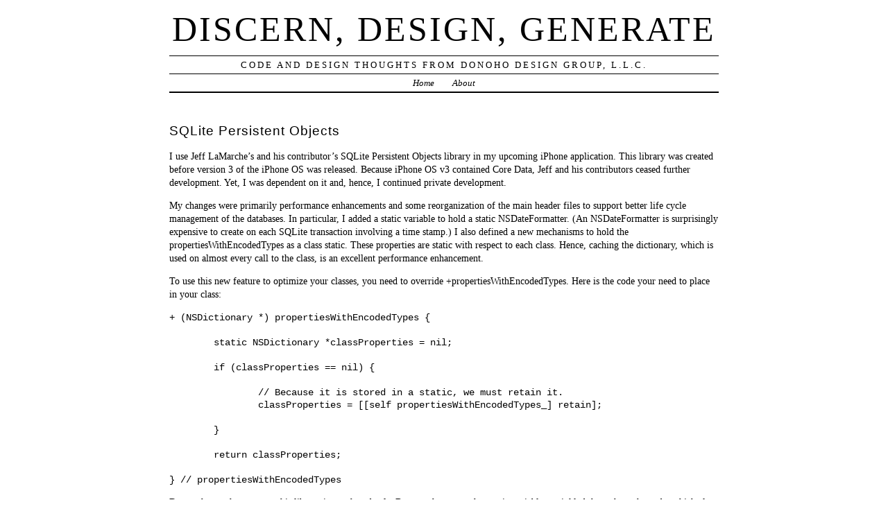

--- FILE ---
content_type: text/html; charset=UTF-8
request_url: http://blog.ddg.com/?p=21
body_size: 9180
content:
<!DOCTYPE html PUBLIC "-//W3C//DTD XHTML 1.0 Transitional//EN" "http://www.w3.org/TR/xhtml1/DTD/xhtml1-transitional.dtd">
<html xmlns="http://www.w3.org/1999/xhtml" lang="en-US">
<head profile="http://gmpg.org/xfn/11">
	<title>Discern, Design, Generate &rsaquo; SQLite Persistent Objects</title>
	<meta http-equiv="content-type" content="text/html; charset=UTF-8" />
	<link rel="stylesheet" type="text/css" media="screen,projection" href="http://blog.ddg.com/wp-content/themes/veryplaintxt/style.css" title="veryplaintxt" />
	<link rel="stylesheet" type="text/css" media="print" href="http://blog.ddg.com/wp-content/themes/veryplaintxt/print.css" />
	<link rel="alternate" type="application/rss+xml" href="http://blog.ddg.com/?feed=rss2" title="Discern, Design, Generate RSS feed" />
	<link rel="alternate" type="application/rss+xml" href="http://blog.ddg.com/?feed=comments-rss2" title="Discern, Design, Generate comments RSS feed" />
	<link rel="pingback" href="http://blog.ddg.com/xmlrpc.php" />

<meta name='robots' content='max-image-preview:large' />
<link rel="alternate" title="oEmbed (JSON)" type="application/json+oembed" href="http://blog.ddg.com/index.php?rest_route=%2Foembed%2F1.0%2Fembed&#038;url=http%3A%2F%2Fblog.ddg.com%2F%3Fp%3D21" />
<link rel="alternate" title="oEmbed (XML)" type="text/xml+oembed" href="http://blog.ddg.com/index.php?rest_route=%2Foembed%2F1.0%2Fembed&#038;url=http%3A%2F%2Fblog.ddg.com%2F%3Fp%3D21&#038;format=xml" />
<style id='wp-img-auto-sizes-contain-inline-css' type='text/css'>
img:is([sizes=auto i],[sizes^="auto," i]){contain-intrinsic-size:3000px 1500px}
/*# sourceURL=wp-img-auto-sizes-contain-inline-css */
</style>
<style id='wp-emoji-styles-inline-css' type='text/css'>

	img.wp-smiley, img.emoji {
		display: inline !important;
		border: none !important;
		box-shadow: none !important;
		height: 1em !important;
		width: 1em !important;
		margin: 0 0.07em !important;
		vertical-align: -0.1em !important;
		background: none !important;
		padding: 0 !important;
	}
/*# sourceURL=wp-emoji-styles-inline-css */
</style>
<style id='wp-block-library-inline-css' type='text/css'>
:root{--wp-block-synced-color:#7a00df;--wp-block-synced-color--rgb:122,0,223;--wp-bound-block-color:var(--wp-block-synced-color);--wp-editor-canvas-background:#ddd;--wp-admin-theme-color:#007cba;--wp-admin-theme-color--rgb:0,124,186;--wp-admin-theme-color-darker-10:#006ba1;--wp-admin-theme-color-darker-10--rgb:0,107,160.5;--wp-admin-theme-color-darker-20:#005a87;--wp-admin-theme-color-darker-20--rgb:0,90,135;--wp-admin-border-width-focus:2px}@media (min-resolution:192dpi){:root{--wp-admin-border-width-focus:1.5px}}.wp-element-button{cursor:pointer}:root .has-very-light-gray-background-color{background-color:#eee}:root .has-very-dark-gray-background-color{background-color:#313131}:root .has-very-light-gray-color{color:#eee}:root .has-very-dark-gray-color{color:#313131}:root .has-vivid-green-cyan-to-vivid-cyan-blue-gradient-background{background:linear-gradient(135deg,#00d084,#0693e3)}:root .has-purple-crush-gradient-background{background:linear-gradient(135deg,#34e2e4,#4721fb 50%,#ab1dfe)}:root .has-hazy-dawn-gradient-background{background:linear-gradient(135deg,#faaca8,#dad0ec)}:root .has-subdued-olive-gradient-background{background:linear-gradient(135deg,#fafae1,#67a671)}:root .has-atomic-cream-gradient-background{background:linear-gradient(135deg,#fdd79a,#004a59)}:root .has-nightshade-gradient-background{background:linear-gradient(135deg,#330968,#31cdcf)}:root .has-midnight-gradient-background{background:linear-gradient(135deg,#020381,#2874fc)}:root{--wp--preset--font-size--normal:16px;--wp--preset--font-size--huge:42px}.has-regular-font-size{font-size:1em}.has-larger-font-size{font-size:2.625em}.has-normal-font-size{font-size:var(--wp--preset--font-size--normal)}.has-huge-font-size{font-size:var(--wp--preset--font-size--huge)}.has-text-align-center{text-align:center}.has-text-align-left{text-align:left}.has-text-align-right{text-align:right}.has-fit-text{white-space:nowrap!important}#end-resizable-editor-section{display:none}.aligncenter{clear:both}.items-justified-left{justify-content:flex-start}.items-justified-center{justify-content:center}.items-justified-right{justify-content:flex-end}.items-justified-space-between{justify-content:space-between}.screen-reader-text{border:0;clip-path:inset(50%);height:1px;margin:-1px;overflow:hidden;padding:0;position:absolute;width:1px;word-wrap:normal!important}.screen-reader-text:focus{background-color:#ddd;clip-path:none;color:#444;display:block;font-size:1em;height:auto;left:5px;line-height:normal;padding:15px 23px 14px;text-decoration:none;top:5px;width:auto;z-index:100000}html :where(.has-border-color){border-style:solid}html :where([style*=border-top-color]){border-top-style:solid}html :where([style*=border-right-color]){border-right-style:solid}html :where([style*=border-bottom-color]){border-bottom-style:solid}html :where([style*=border-left-color]){border-left-style:solid}html :where([style*=border-width]){border-style:solid}html :where([style*=border-top-width]){border-top-style:solid}html :where([style*=border-right-width]){border-right-style:solid}html :where([style*=border-bottom-width]){border-bottom-style:solid}html :where([style*=border-left-width]){border-left-style:solid}html :where(img[class*=wp-image-]){height:auto;max-width:100%}:where(figure){margin:0 0 1em}html :where(.is-position-sticky){--wp-admin--admin-bar--position-offset:var(--wp-admin--admin-bar--height,0px)}@media screen and (max-width:600px){html :where(.is-position-sticky){--wp-admin--admin-bar--position-offset:0px}}

/*# sourceURL=wp-block-library-inline-css */
</style><style id='global-styles-inline-css' type='text/css'>
:root{--wp--preset--aspect-ratio--square: 1;--wp--preset--aspect-ratio--4-3: 4/3;--wp--preset--aspect-ratio--3-4: 3/4;--wp--preset--aspect-ratio--3-2: 3/2;--wp--preset--aspect-ratio--2-3: 2/3;--wp--preset--aspect-ratio--16-9: 16/9;--wp--preset--aspect-ratio--9-16: 9/16;--wp--preset--color--black: #000000;--wp--preset--color--cyan-bluish-gray: #abb8c3;--wp--preset--color--white: #ffffff;--wp--preset--color--pale-pink: #f78da7;--wp--preset--color--vivid-red: #cf2e2e;--wp--preset--color--luminous-vivid-orange: #ff6900;--wp--preset--color--luminous-vivid-amber: #fcb900;--wp--preset--color--light-green-cyan: #7bdcb5;--wp--preset--color--vivid-green-cyan: #00d084;--wp--preset--color--pale-cyan-blue: #8ed1fc;--wp--preset--color--vivid-cyan-blue: #0693e3;--wp--preset--color--vivid-purple: #9b51e0;--wp--preset--gradient--vivid-cyan-blue-to-vivid-purple: linear-gradient(135deg,rgb(6,147,227) 0%,rgb(155,81,224) 100%);--wp--preset--gradient--light-green-cyan-to-vivid-green-cyan: linear-gradient(135deg,rgb(122,220,180) 0%,rgb(0,208,130) 100%);--wp--preset--gradient--luminous-vivid-amber-to-luminous-vivid-orange: linear-gradient(135deg,rgb(252,185,0) 0%,rgb(255,105,0) 100%);--wp--preset--gradient--luminous-vivid-orange-to-vivid-red: linear-gradient(135deg,rgb(255,105,0) 0%,rgb(207,46,46) 100%);--wp--preset--gradient--very-light-gray-to-cyan-bluish-gray: linear-gradient(135deg,rgb(238,238,238) 0%,rgb(169,184,195) 100%);--wp--preset--gradient--cool-to-warm-spectrum: linear-gradient(135deg,rgb(74,234,220) 0%,rgb(151,120,209) 20%,rgb(207,42,186) 40%,rgb(238,44,130) 60%,rgb(251,105,98) 80%,rgb(254,248,76) 100%);--wp--preset--gradient--blush-light-purple: linear-gradient(135deg,rgb(255,206,236) 0%,rgb(152,150,240) 100%);--wp--preset--gradient--blush-bordeaux: linear-gradient(135deg,rgb(254,205,165) 0%,rgb(254,45,45) 50%,rgb(107,0,62) 100%);--wp--preset--gradient--luminous-dusk: linear-gradient(135deg,rgb(255,203,112) 0%,rgb(199,81,192) 50%,rgb(65,88,208) 100%);--wp--preset--gradient--pale-ocean: linear-gradient(135deg,rgb(255,245,203) 0%,rgb(182,227,212) 50%,rgb(51,167,181) 100%);--wp--preset--gradient--electric-grass: linear-gradient(135deg,rgb(202,248,128) 0%,rgb(113,206,126) 100%);--wp--preset--gradient--midnight: linear-gradient(135deg,rgb(2,3,129) 0%,rgb(40,116,252) 100%);--wp--preset--font-size--small: 13px;--wp--preset--font-size--medium: 20px;--wp--preset--font-size--large: 36px;--wp--preset--font-size--x-large: 42px;--wp--preset--spacing--20: 0.44rem;--wp--preset--spacing--30: 0.67rem;--wp--preset--spacing--40: 1rem;--wp--preset--spacing--50: 1.5rem;--wp--preset--spacing--60: 2.25rem;--wp--preset--spacing--70: 3.38rem;--wp--preset--spacing--80: 5.06rem;--wp--preset--shadow--natural: 6px 6px 9px rgba(0, 0, 0, 0.2);--wp--preset--shadow--deep: 12px 12px 50px rgba(0, 0, 0, 0.4);--wp--preset--shadow--sharp: 6px 6px 0px rgba(0, 0, 0, 0.2);--wp--preset--shadow--outlined: 6px 6px 0px -3px rgb(255, 255, 255), 6px 6px rgb(0, 0, 0);--wp--preset--shadow--crisp: 6px 6px 0px rgb(0, 0, 0);}:where(.is-layout-flex){gap: 0.5em;}:where(.is-layout-grid){gap: 0.5em;}body .is-layout-flex{display: flex;}.is-layout-flex{flex-wrap: wrap;align-items: center;}.is-layout-flex > :is(*, div){margin: 0;}body .is-layout-grid{display: grid;}.is-layout-grid > :is(*, div){margin: 0;}:where(.wp-block-columns.is-layout-flex){gap: 2em;}:where(.wp-block-columns.is-layout-grid){gap: 2em;}:where(.wp-block-post-template.is-layout-flex){gap: 1.25em;}:where(.wp-block-post-template.is-layout-grid){gap: 1.25em;}.has-black-color{color: var(--wp--preset--color--black) !important;}.has-cyan-bluish-gray-color{color: var(--wp--preset--color--cyan-bluish-gray) !important;}.has-white-color{color: var(--wp--preset--color--white) !important;}.has-pale-pink-color{color: var(--wp--preset--color--pale-pink) !important;}.has-vivid-red-color{color: var(--wp--preset--color--vivid-red) !important;}.has-luminous-vivid-orange-color{color: var(--wp--preset--color--luminous-vivid-orange) !important;}.has-luminous-vivid-amber-color{color: var(--wp--preset--color--luminous-vivid-amber) !important;}.has-light-green-cyan-color{color: var(--wp--preset--color--light-green-cyan) !important;}.has-vivid-green-cyan-color{color: var(--wp--preset--color--vivid-green-cyan) !important;}.has-pale-cyan-blue-color{color: var(--wp--preset--color--pale-cyan-blue) !important;}.has-vivid-cyan-blue-color{color: var(--wp--preset--color--vivid-cyan-blue) !important;}.has-vivid-purple-color{color: var(--wp--preset--color--vivid-purple) !important;}.has-black-background-color{background-color: var(--wp--preset--color--black) !important;}.has-cyan-bluish-gray-background-color{background-color: var(--wp--preset--color--cyan-bluish-gray) !important;}.has-white-background-color{background-color: var(--wp--preset--color--white) !important;}.has-pale-pink-background-color{background-color: var(--wp--preset--color--pale-pink) !important;}.has-vivid-red-background-color{background-color: var(--wp--preset--color--vivid-red) !important;}.has-luminous-vivid-orange-background-color{background-color: var(--wp--preset--color--luminous-vivid-orange) !important;}.has-luminous-vivid-amber-background-color{background-color: var(--wp--preset--color--luminous-vivid-amber) !important;}.has-light-green-cyan-background-color{background-color: var(--wp--preset--color--light-green-cyan) !important;}.has-vivid-green-cyan-background-color{background-color: var(--wp--preset--color--vivid-green-cyan) !important;}.has-pale-cyan-blue-background-color{background-color: var(--wp--preset--color--pale-cyan-blue) !important;}.has-vivid-cyan-blue-background-color{background-color: var(--wp--preset--color--vivid-cyan-blue) !important;}.has-vivid-purple-background-color{background-color: var(--wp--preset--color--vivid-purple) !important;}.has-black-border-color{border-color: var(--wp--preset--color--black) !important;}.has-cyan-bluish-gray-border-color{border-color: var(--wp--preset--color--cyan-bluish-gray) !important;}.has-white-border-color{border-color: var(--wp--preset--color--white) !important;}.has-pale-pink-border-color{border-color: var(--wp--preset--color--pale-pink) !important;}.has-vivid-red-border-color{border-color: var(--wp--preset--color--vivid-red) !important;}.has-luminous-vivid-orange-border-color{border-color: var(--wp--preset--color--luminous-vivid-orange) !important;}.has-luminous-vivid-amber-border-color{border-color: var(--wp--preset--color--luminous-vivid-amber) !important;}.has-light-green-cyan-border-color{border-color: var(--wp--preset--color--light-green-cyan) !important;}.has-vivid-green-cyan-border-color{border-color: var(--wp--preset--color--vivid-green-cyan) !important;}.has-pale-cyan-blue-border-color{border-color: var(--wp--preset--color--pale-cyan-blue) !important;}.has-vivid-cyan-blue-border-color{border-color: var(--wp--preset--color--vivid-cyan-blue) !important;}.has-vivid-purple-border-color{border-color: var(--wp--preset--color--vivid-purple) !important;}.has-vivid-cyan-blue-to-vivid-purple-gradient-background{background: var(--wp--preset--gradient--vivid-cyan-blue-to-vivid-purple) !important;}.has-light-green-cyan-to-vivid-green-cyan-gradient-background{background: var(--wp--preset--gradient--light-green-cyan-to-vivid-green-cyan) !important;}.has-luminous-vivid-amber-to-luminous-vivid-orange-gradient-background{background: var(--wp--preset--gradient--luminous-vivid-amber-to-luminous-vivid-orange) !important;}.has-luminous-vivid-orange-to-vivid-red-gradient-background{background: var(--wp--preset--gradient--luminous-vivid-orange-to-vivid-red) !important;}.has-very-light-gray-to-cyan-bluish-gray-gradient-background{background: var(--wp--preset--gradient--very-light-gray-to-cyan-bluish-gray) !important;}.has-cool-to-warm-spectrum-gradient-background{background: var(--wp--preset--gradient--cool-to-warm-spectrum) !important;}.has-blush-light-purple-gradient-background{background: var(--wp--preset--gradient--blush-light-purple) !important;}.has-blush-bordeaux-gradient-background{background: var(--wp--preset--gradient--blush-bordeaux) !important;}.has-luminous-dusk-gradient-background{background: var(--wp--preset--gradient--luminous-dusk) !important;}.has-pale-ocean-gradient-background{background: var(--wp--preset--gradient--pale-ocean) !important;}.has-electric-grass-gradient-background{background: var(--wp--preset--gradient--electric-grass) !important;}.has-midnight-gradient-background{background: var(--wp--preset--gradient--midnight) !important;}.has-small-font-size{font-size: var(--wp--preset--font-size--small) !important;}.has-medium-font-size{font-size: var(--wp--preset--font-size--medium) !important;}.has-large-font-size{font-size: var(--wp--preset--font-size--large) !important;}.has-x-large-font-size{font-size: var(--wp--preset--font-size--x-large) !important;}
/*# sourceURL=global-styles-inline-css */
</style>

<style id='classic-theme-styles-inline-css' type='text/css'>
/*! This file is auto-generated */
.wp-block-button__link{color:#fff;background-color:#32373c;border-radius:9999px;box-shadow:none;text-decoration:none;padding:calc(.667em + 2px) calc(1.333em + 2px);font-size:1.125em}.wp-block-file__button{background:#32373c;color:#fff;text-decoration:none}
/*# sourceURL=/wp-includes/css/classic-themes.min.css */
</style>
<link rel="https://api.w.org/" href="http://blog.ddg.com/index.php?rest_route=/" /><link rel="alternate" title="JSON" type="application/json" href="http://blog.ddg.com/index.php?rest_route=/wp/v2/posts/21" /><link rel="EditURI" type="application/rsd+xml" title="RSD" href="http://blog.ddg.com/xmlrpc.php?rsd" />
<meta name="generator" content="WordPress 6.9" />
<link rel="canonical" href="http://blog.ddg.com/?p=21" />
<link rel='shortlink' href='http://blog.ddg.com/?p=21' />

<style type="text/css" media="all">
/*<![CDATA[*/
/* CSS inserted by theme options */
body{font-family:'times new roman',times,serif;font-size:90%;}
body div#container { float: left; margin: 0 -200px 2em 0; } body div#content { margin: 3em 200px 0 0; } body div.sidebar { float: right; }
body div#content div.hentry{text-align:left;}
body div#content h2,div#content h3,div#content h4,div#content h5,div#content h6{font-family:arial,helvetica,sans-serif;}
body div#wrapper{max-width:55em;min-width:35em;width:80%;}
body div.sidebar{text-align:center;}
/*]]>*/
</style>

</head>

<body class="wordpress y2026 m01 d21 h09 single s-y2009 s-m10 s-d23 s-h04 s-category-code s-category-ddg s-category-iphone s-author-admin">

<div id="wrapper">

	<div id="header">
		<h1 id="blog-title"><a href="http://blog.ddg.com/" title="Discern, Design, Generate">Discern, Design, Generate</a></h1>
		<div id="blog-description">Code and Design Thoughts from Donoho Design Group, L.L.C.</div>
	</div><!-- #header -->
	
	<div class="access"><span class="content-access"><a href="#content" title="Skip to content">Skip to content</a></span></div>

<div id="globalnav"><ul id="menu"><li class="page_item_home home-link"><a href="http://blog.ddg.com/" title="Discern, Design, Generate" rel="home">Home</a></li><li class="page_item page-item-2"><a href="http://blog.ddg.com/?page_id=2">About</a></li></ul></div>

	<div id="container">
		<div id="content" class="hfeed">


			<div id="post-21" class="hentry p1 post publish author-admin category-code category-ddg category-iphone y2009 m10 d23 h04">
				<h2 class="entry-title">SQLite Persistent Objects</h2>
				<div class="entry-content">
<p><STYLE type="text/css"><br />
<!-- 
.code { font-family: monospace; font-style: normal } 
--><br />
</STYLE></p>
<p>I use Jeff LaMarche&#8217;s and his contributor&#8217;s SQLite Persistent Objects library in my upcoming iPhone application. This library was created before version 3 of the iPhone OS was released. Because iPhone OS v3 contained Core Data, Jeff and his contributors ceased further development. Yet, I was dependent on it and, hence, I continued private development.</p>
<p>My changes were primarily performance enhancements and some reorganization of the main header files to support better life cycle management of the databases. In particular, I added a static variable to hold a static <span class="code">NSDateFormatter</span>. (An <span class="code">NSDateFormatter</span> is surprisingly expensive to create on each SQLite transaction involving a time stamp.) I also defined a new mechanisms to hold the <span class="code">propertiesWithEncodedTypes</span> as a class static. These properties are static with respect to each class. Hence, caching the dictionary, which is used on almost every call to the class, is an excellent performance enhancement.</p>
<p>To use this new feature to optimize your classes, you need to override <span class="code">+propertiesWithEncodedTypes</span>. Here is the code your need to place in your class:</p>
<pre>
+ (NSDictionary *) propertiesWithEncodedTypes {
	
	static NSDictionary *classProperties = nil;
	
	if (classProperties == nil) {
		
		// Because it is stored in a static, we must retain it.
		classProperties = [[self propertiesWithEncodedTypes_] retain];
		
	}
	
	return classProperties;
	
} // propertiesWithEncodedTypes
</pre>
<p>Due to these enhancements this library is not thread safe. Because there are other static variables sprinkled throughout the code, which also preclude thread safety, this is not a change in the library&#8217;s lack of thread safety.</p>
<p>The license agreement used by this project was legally dubious. With Mr. LaMarche&#8217;s formal agreement via email, as the voice of the project, I have edited each project file to be covered by the OSI approved New BSD license. This license, while supporting the values expressed by Jeff during the creation of the project, adds liability protection to each contributor and formally defines the criteria to use the code. Let me be clear, each contributor was facing an unspecified legal liability under the old license. They are now protected. I contribute my changes to this code under the below license.</p>
<p>I hope you find my changes useful and the license agreement a legal improvement. Here is a <a href="http://blog.ddg.com/wp-content/uploads/blog.ddg.com/2009/10/091023-SQLite-Persistent-Objects.zip" title="091023 SQLite Persistent Objects.zip">link</a> to a zip of the archive, 091023 SQLite Persistent Objects.zip. And a <a href="http://www.slideshare.net/360conferences/using-sqlite">link</a> to Jeff&#8217;s extremely useful presentation at the 360 iDev Conference. </p>
<p>Enjoy and Anon,<br />
Andrew</p>
<hr/>
<p>SQLite Persistent Objects for Cocoa and Cocoa Touch.</p>
<p>Copyright (c) 2008 &#8211; 2009,<br />
Jeff LaMarche, <jeff_lamarche@mac.com><br />
All rights reserved.</p>
<p>Redistribution and use in source and binary forms, with or without modification, are permitted provided that the following conditions are met:</p>
<p>* Redistributions of source code must retain the above copyright notice, this list of conditions and the following disclaimer.</p>
<p>* Redistributions in binary form must reproduce the above copyright notice, this list of conditions and the following disclaimer in the documentation and/or other materials provided with the distribution.</p>
<p>* Neither the name of Jeff LaMarche nor the names of its contributors may be used to endorse or promote products derived from this software without specific prior written permission.</p>
<p>THIS SOFTWARE IS PROVIDED BY THE COPYRIGHT HOLDERS AND CONTRIBUTORS &#8220;AS IS&#8221; AND ANY EXPRESS OR IMPLIED WARRANTIES, INCLUDING, BUT NOT LIMITED TO, THE IMPLIED WARRANTIES OF MERCHANTABILITY AND FITNESS FOR A PARTICULAR PURPOSE ARE DISCLAIMED. IN NO EVENT SHALL THE COPYRIGHT HOLDER OR CONTRIBUTORS BE LIABLE FOR ANY DIRECT, INDIRECT, INCIDENTAL, SPECIAL, EXEMPLARY, OR CONSEQUENTIAL DAMAGES (INCLUDING, BUT NOT LIMITED TO, PROCUREMENT OF SUBSTITUTE GOODS OR SERVICES; LOSS OF USE, DATA, OR PROFITS; OR BUSINESS INTERRUPTION) HOWEVER CAUSED AND ON ANY THEORY OF LIABILITY, WHETHER IN CONTRACT, STRICT LIABILITY, OR TORT (INCLUDING NEGLIGENCE OR OTHERWISE) ARISING IN ANY WAY OUT OF THE USE OF THIS SOFTWARE, EVEN IF ADVISED OF THE POSSIBILITY OF SUCH DAMAGE.</p>

				</div>

				<div class="entry-meta">
					This was written by <span class="vcard"><span class="fn n">admin</span></span>. Posted on <abbr class="published" title="2009-10-23T10:22:35-0500">Friday, October 23, 2009, at 10:22 am</abbr>. Filed under <a href="http://blog.ddg.com/?cat=5" rel="category">Code</a>, <a href="http://blog.ddg.com/?cat=3" rel="category">DDG</a>, <a href="http://blog.ddg.com/?cat=4" rel="category">iPhone</a>. Bookmark the <a href="http://blog.ddg.com/?p=21" title="Permalink to SQLite Persistent Objects" rel="bookmark">permalink</a>. Follow comments here with the <a href="http://blog.ddg.com/?feed=rss2&#038;p=21" title="Comments RSS to SQLite Persistent Objects" rel="alternate" type="application/rss+xml">RSS feed</a>.					Both comments and trackbacks are currently closed.
				</div>
			</div><!-- .post -->

<div class="comments">


</div>
			<div id="nav-below" class="navigation">
				<div class="nav-previous">&lsaquo; <a href="http://blog.ddg.com/?p=16" rel="prev">RHView and Delegate Drawing&#8230;</a></div>
				<div class="nav-next"><a href="http://blog.ddg.com/?p=24" rel="next">Network Reachability</a> &rsaquo;</div>
			</div>

		</div><!-- #content .hfeed -->
	</div><!-- #container -->

		<div id="primary" class="sidebar">
			<ul>

				<li id="home-link">
					<h3><a href="http://blog.ddg.com" title="Discern, Design, Generate">&lsaquo; Home</a></h3>
				</li>

				<li id="search">
					<h3><label for="s">Search</label></h3>
					<form id="searchform" method="get" action="http://blog.ddg.com">
						<div>
							<input id="s" name="s" type="text" value="" size="10" />
							<input id="searchsubmit" name="searchsubmit" type="submit" value="Find" />
						</div>
					</form>
				</li>
<li class="pagenav"><h3>Contents</h3><ul><li class="page_item page-item-2"><a href="http://blog.ddg.com/?page_id=2">About</a></li>
</ul></li>
				<li id="categories">
					<h3>Categories</h3>
					<ul>
	<li class="cat-item cat-item-8"><a href="http://blog.ddg.com/?cat=8">App Store</a>
</li>
	<li class="cat-item cat-item-5"><a href="http://blog.ddg.com/?cat=5">Code</a>
</li>
	<li class="cat-item cat-item-3"><a href="http://blog.ddg.com/?cat=3">DDG</a>
</li>
	<li class="cat-item cat-item-6"><a href="http://blog.ddg.com/?cat=6">iPad</a>
</li>
	<li class="cat-item cat-item-4"><a href="http://blog.ddg.com/?cat=4">iPhone</a>
</li>
	<li class="cat-item cat-item-7"><a href="http://blog.ddg.com/?cat=7">Objective-C</a>
</li>

					</ul>
				</li>

				<li id="tag-cloud">
					<h3>Tags</h3>
					<p></p>
				</li>

				<li id="archives">
					<h3>Archives</h3>
					<ul>
	<li><a href='http://blog.ddg.com/?m=201410'>October 2014</a></li>
	<li><a href='http://blog.ddg.com/?m=201210'>October 2012</a></li>
	<li><a href='http://blog.ddg.com/?m=201110'>October 2011</a></li>
	<li><a href='http://blog.ddg.com/?m=201109'>September 2011</a></li>
	<li><a href='http://blog.ddg.com/?m=201108'>August 2011</a></li>
	<li><a href='http://blog.ddg.com/?m=201009'>September 2010</a></li>
	<li><a href='http://blog.ddg.com/?m=201001'>January 2010</a></li>
	<li><a href='http://blog.ddg.com/?m=200912'>December 2009</a></li>
	<li><a href='http://blog.ddg.com/?m=200910'>October 2009</a></li>
	<li><a href='http://blog.ddg.com/?m=200909'>September 2009</a></li>

					</ul>
				</li>

<li id="linkcat-2" class="linkcat"><h3>Blogroll</h3>
	<ul class='xoxo blogroll'>
<li><a href="http://wordpress.org/development/">Development Blog</a></li>
<li><a href="http://codex.wordpress.org/">Documentation</a></li>
<li><a href="http://wordpress.org/extend/plugins/">Plugins</a></li>
<li><a href="http://wordpress.org/extend/ideas/">Suggest Ideas</a></li>
<li><a href="http://wordpress.org/support/">Support Forum</a></li>
<li><a href="http://wordpress.org/extend/themes/">Themes</a></li>
<li><a href="http://planet.wordpress.org/">WordPress Planet</a></li>

	</ul>
</li>

				<li id="rss-links">
					<h3>RSS Feeds</h3>
					<ul>
						<li><a href="http://blog.ddg.com/?feed=rss2" title="Discern, Design, Generate RSS 2.0 Feed" rel="alternate" type="application/rss+xml">All posts</a></li>
						<li><a href="http://blog.ddg.com/?feed=comments-rss2" title="Discern, Design, Generate Comments RSS 2.0 Feed" rel="alternate" type="application/rss+xml">All comments</a></li>
					</ul>
				</li>

				<li id="meta">
					<h3>Meta</h3>
					<ul>
												<li><a href="http://blog.ddg.com/wp-login.php">Log in</a></li>
											</ul>
				</li>

			</ul>
		</div><!-- #primary .sidebar -->	<div id="footer">
		<span id="copyright">&copy; 2026 <span class="vcard"><a class="url fn n" href=""><span class="given-name"></span> <span class="family-name"></span></a></span></span>
		<span class="meta-sep">&para;</span>
		<span id="generator-link">Thanks, <a href="http://wordpress.org/" title="WordPress">WordPress</a>.</span>
		<span class="meta-sep">&para;</span>
		<span id="theme-link"><a href="http://www.plaintxt.org/themes/veryplaintxt/" title="veryplaintxt theme for WordPress" rel="follow designer">veryplaintxt</a> theme by <span class="vcard"><a class="url fn n" href="http://scottwallick.com/" title="scottwallick.com" rel="follow designer"><span class="given-name">Scott</span><span class="additional-name"> Allan</span><span class="family-name"> Wallick</span></a></span>.</span>
		<span class="meta-sep">&para;</span>
		<span id="web-standards">It's nice <a href="http://validator.w3.org/check/referer" title="Valid XHTML">XHTML</a> &amp; <a href="http://jigsaw.w3.org/css-validator/validator?profile=css2&amp;warning=2&amp;uri=http://blog.ddg.com/wp-content/themes/veryplaintxt/style.css" title="Valid CSS">CSS</a>.</span>
	</div><!-- #footer -->

<script id="wp-emoji-settings" type="application/json">
{"baseUrl":"https://s.w.org/images/core/emoji/17.0.2/72x72/","ext":".png","svgUrl":"https://s.w.org/images/core/emoji/17.0.2/svg/","svgExt":".svg","source":{"concatemoji":"http://blog.ddg.com/wp-includes/js/wp-emoji-release.min.js?ver=6.9"}}
</script>
<script type="module">
/* <![CDATA[ */
/*! This file is auto-generated */
const a=JSON.parse(document.getElementById("wp-emoji-settings").textContent),o=(window._wpemojiSettings=a,"wpEmojiSettingsSupports"),s=["flag","emoji"];function i(e){try{var t={supportTests:e,timestamp:(new Date).valueOf()};sessionStorage.setItem(o,JSON.stringify(t))}catch(e){}}function c(e,t,n){e.clearRect(0,0,e.canvas.width,e.canvas.height),e.fillText(t,0,0);t=new Uint32Array(e.getImageData(0,0,e.canvas.width,e.canvas.height).data);e.clearRect(0,0,e.canvas.width,e.canvas.height),e.fillText(n,0,0);const a=new Uint32Array(e.getImageData(0,0,e.canvas.width,e.canvas.height).data);return t.every((e,t)=>e===a[t])}function p(e,t){e.clearRect(0,0,e.canvas.width,e.canvas.height),e.fillText(t,0,0);var n=e.getImageData(16,16,1,1);for(let e=0;e<n.data.length;e++)if(0!==n.data[e])return!1;return!0}function u(e,t,n,a){switch(t){case"flag":return n(e,"\ud83c\udff3\ufe0f\u200d\u26a7\ufe0f","\ud83c\udff3\ufe0f\u200b\u26a7\ufe0f")?!1:!n(e,"\ud83c\udde8\ud83c\uddf6","\ud83c\udde8\u200b\ud83c\uddf6")&&!n(e,"\ud83c\udff4\udb40\udc67\udb40\udc62\udb40\udc65\udb40\udc6e\udb40\udc67\udb40\udc7f","\ud83c\udff4\u200b\udb40\udc67\u200b\udb40\udc62\u200b\udb40\udc65\u200b\udb40\udc6e\u200b\udb40\udc67\u200b\udb40\udc7f");case"emoji":return!a(e,"\ud83e\u1fac8")}return!1}function f(e,t,n,a){let r;const o=(r="undefined"!=typeof WorkerGlobalScope&&self instanceof WorkerGlobalScope?new OffscreenCanvas(300,150):document.createElement("canvas")).getContext("2d",{willReadFrequently:!0}),s=(o.textBaseline="top",o.font="600 32px Arial",{});return e.forEach(e=>{s[e]=t(o,e,n,a)}),s}function r(e){var t=document.createElement("script");t.src=e,t.defer=!0,document.head.appendChild(t)}a.supports={everything:!0,everythingExceptFlag:!0},new Promise(t=>{let n=function(){try{var e=JSON.parse(sessionStorage.getItem(o));if("object"==typeof e&&"number"==typeof e.timestamp&&(new Date).valueOf()<e.timestamp+604800&&"object"==typeof e.supportTests)return e.supportTests}catch(e){}return null}();if(!n){if("undefined"!=typeof Worker&&"undefined"!=typeof OffscreenCanvas&&"undefined"!=typeof URL&&URL.createObjectURL&&"undefined"!=typeof Blob)try{var e="postMessage("+f.toString()+"("+[JSON.stringify(s),u.toString(),c.toString(),p.toString()].join(",")+"));",a=new Blob([e],{type:"text/javascript"});const r=new Worker(URL.createObjectURL(a),{name:"wpTestEmojiSupports"});return void(r.onmessage=e=>{i(n=e.data),r.terminate(),t(n)})}catch(e){}i(n=f(s,u,c,p))}t(n)}).then(e=>{for(const n in e)a.supports[n]=e[n],a.supports.everything=a.supports.everything&&a.supports[n],"flag"!==n&&(a.supports.everythingExceptFlag=a.supports.everythingExceptFlag&&a.supports[n]);var t;a.supports.everythingExceptFlag=a.supports.everythingExceptFlag&&!a.supports.flag,a.supports.everything||((t=a.source||{}).concatemoji?r(t.concatemoji):t.wpemoji&&t.twemoji&&(r(t.twemoji),r(t.wpemoji)))});
//# sourceURL=http://blog.ddg.com/wp-includes/js/wp-emoji-loader.min.js
/* ]]> */
</script>

</div><!-- #wrapper -->

</body><!-- end trasmission -->
</html>